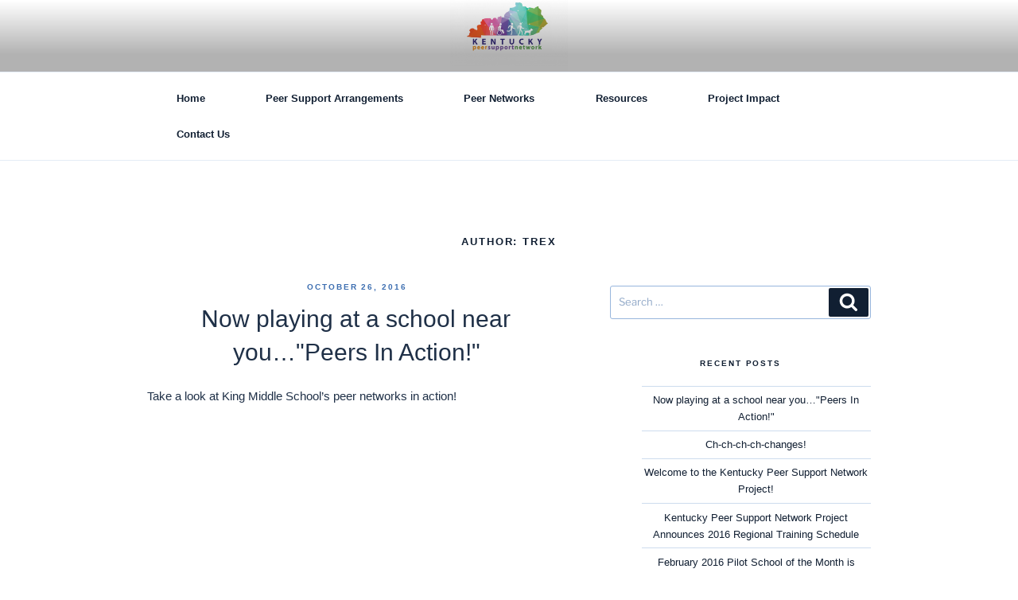

--- FILE ---
content_type: text/css
request_url: https://www.kypeersupport.org/wp-content/themes/twentyseventeen-child/style.css?ver=20241112
body_size: 529
content:
/*
Theme Name: Twenty Seventeen Child
Theme URI: https://wordpress.org/themes/twentyseventeen/
Template: twentyseventeen
Author: the WordPress team
Author URI: https://wordpress.org/
Description: Twenty Seventeen brings your site to life with header video and immersive featured images. With a focus on business sites, it features multiple sections on the front page as well as widgets, navigation and social menus, a logo, and more. Personalize its asymmetrical grid with a custom color scheme and showcase your multimedia content with post formats. Our default theme for 2017 works great in many languages, for any abilities, and on any device.
Tags: one-column,two-columns,right-sidebar,flexible-header,accessibility-ready,custom-colors,custom-header,custom-menu,custom-logo,editor-style,featured-images,footer-widgets,post-formats,rtl-language-support,sticky-post,theme-options,threaded-comments,translation-ready
Version: 1.1.1493042466
Updated: 2017-04-24 14:01:06

*/

* { font-color: black !important; }


.site-description{	text-align: center; 
}

.site-title a { 
	text-align: center;
}

.wrap { 
	text-align: center;
}

* {font-color: black !important}


.twentyseventeen-front-page.has-header-image.custom-header-media.twentyseventeen-front-page.has-header-video.custom-header-media.home.blog.has-header-image.custom-header-media.home.blog.has-header-video.custom-header-media {
    height: 1100px;
    height: 50vh !important;
    max-height: 100%;
    overflow: hidden;
}